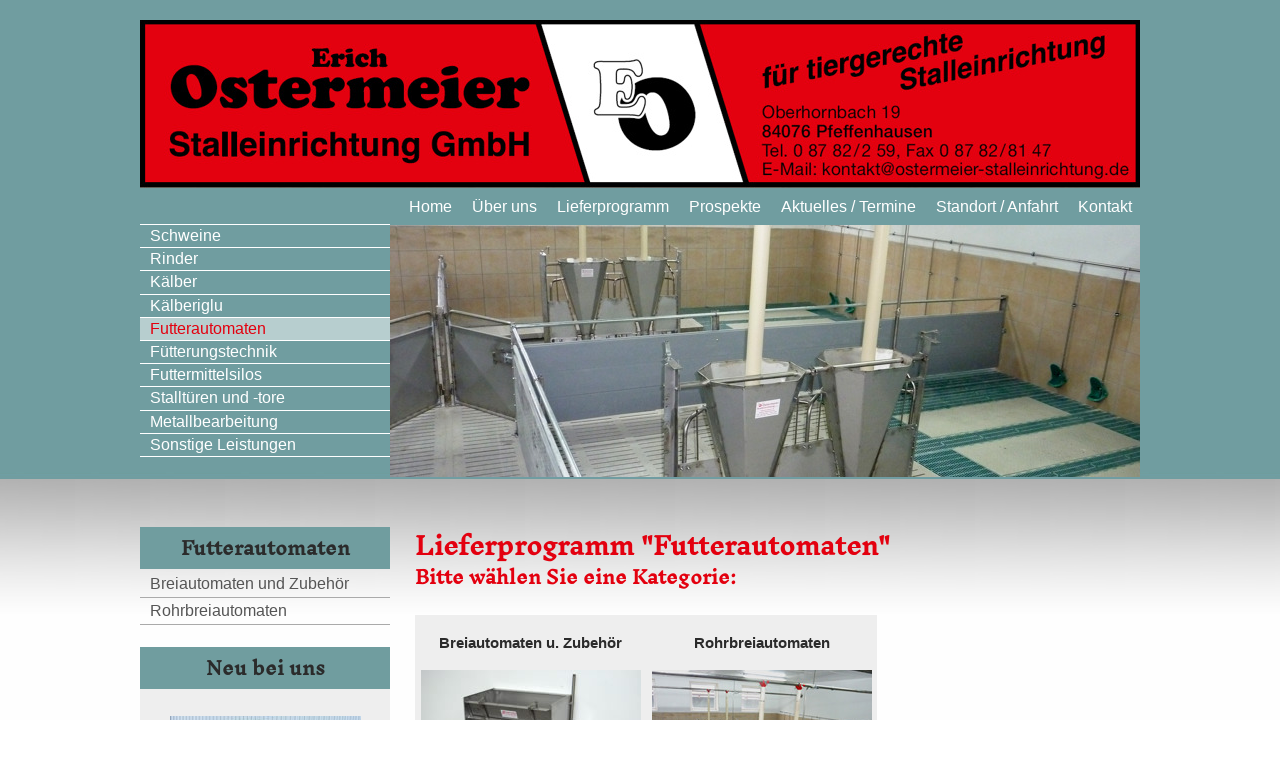

--- FILE ---
content_type: text/html; charset=iso-8859-1
request_url: https://ostermeier-stalleinrichtung.de/futterautomaten.php
body_size: 9006
content:
<!DOCTYPE HTML PUBLIC "-//W3C//DTD HTML 4.01 Transitional//EN" "http://www.w3.org/TR/html4/loose.dtd">
<HTML> 
  <HEAD>
    <title>Lieferprogramm für Futterautomaten</title> 
    <meta name="description" content="Stalleinrichtungen für Schweine, Ferkel, Rinder, Kälber. Metallbearbeitung  wie Abferkelbuchten, Kastenstände, Fressgitter, Breiautomaten in V2A. Bewegungsbuchten wie Selbstfangbuchten, Ferkelstall, Zuchtschweinestall, Selbstfanggitter, Laufställe, Sicherheitsgitter, Fütterungstechnik,">
    <meta name="keywords" content="stalleinrichtungen für schweine, ferkel, rinder, kälber, metallbearbeitung, abferkelbuchten, kastenstände, selbstfangbuchten, fressplatzteiler, breiautomaten in v2a, bewegungsbuchten für zuchtsauen">
    <meta name="title" content="Lieferprogramm für Futterautomaten">
    <meta name="author" content="Semutec">
    <meta name="publisher" content="Ostermeier-Stalleinrichtung">
    <meta name="copyright" content="Ostermeier-Stalleinrichtung">
    <meta name="abstract" content="Stalleinrichtungen für Schweine, Ferkel, Rinder, Kälber. Metallbearbeitung  wie Abferkelbuchten, Kastenstände, Fressgitter, Breiautomaten in V2A. Bewegungsbuchten wie Selbstfangbuchten, Ferkelstall, Zuchtschweinestall, Selbstfanggitter, Laufställe, Sicherheitsgitter, Fütterungstechnik,">
    <meta name="robots" content="index,follow">
	<META NAME="revisit-after" CONTENT="21 days"> <META NAME="robots" CONTENT="all"> <META NAME="Content-Language" CONTENT="de"> 
	 <META HTTP-EQUIV="content-type" CONTENT="text/html;charset=ISO-8859-2">
	 <LINK REL="stylesheet" HREF="layout.css" TYPE="text/css">
    <script type="text/javascript">
	var def_imges=new Array ('intro/futterautomaten1.jpg', 'intro/futterautomaten2.jpg', 'intro/futterautomaten3.jpg');
    </script>
	<script type="text/javascript" src="be_slide.js"></script>
    	<script type="text/javascript" src="jquery-1.11.2.min.js"></script></HEAD> 
<BODY> 
        <DIV ID="pagewidth"> 
        						<DIV id="logo">
                		<A HREF="./"><img src="images/logo.jpg" width="1000" height="168" border="0"></A>
				</DIV><!-- // loog --><DIV id="topmenue">

                        <A HREF="./" >Home</A>
                        <A HREF="ueberuns.php" >Über uns</A>
                        <A HREF="lieferprogramm.php" >Lieferprogramm</A> 
                        <A HREF="prospekte.php" >Prospekte</A>                       
                        <A HREF="aktuelles.php" >Aktuelles / Termine</A>
                        <A HREF="standort.php" >Standort / Anfahrt</A>                        
                        <A HREF="kontakt.php" >Kontakt</A>     

</DIV><!-- // topmenue --><DIV id="header">
						<DIV id="menue">
                        		<UL>
                                		<LI><A HREF="schweine.php" >Schweine</A></LI>
                                        <LI><A HREF="rinder.php" >Rinder</A></LI>
                                        <LI><A HREF="kaelber.php" >Kälber</A></LI>
                                        <LI><A HREF="kaelberiglu.php" >Kälberiglu</A></LI>
                                        <LI><A HREF="futterautomaten.php"  class="aktiv">Futterautomaten</A></LI>
                                        <LI><A HREF="fuetterungstechnik.php" >Fütterungstechnik</A></LI>
                                        <LI><A HREF="futtermittelsilos.php" >Futtermittelsilos</A></LI>
                                        <LI><A HREF="stalltueren.php" >Stalltüren und -tore</A></LI>
                                        <LI><A HREF="metallbearbeitung.php" >Metallbearbeitung</A></LI>
                                        <LI><A HREF="sonstiges.php" >Sonstige Leistungen</A></LI>
                                </UL>
                        </DIV>
						<DIV id="intro">
                        			<div id="slideshow">
										<img src="intro/intro.jpg">
									</div>
                        </DIV>                        
                </DIV><!-- // header -->  

                
                
                
                
                
                <DIV ID="inhalt">
						                		<DIV id="leftcol">
                        




<H1>Futterautomaten</H1>

	<UL>
            <LI><A HREF="futterautomaten-brei.php" >Breiautomaten und Zubehör</A></LI>
            <LI><A HREF="futterautomaten-rohrbrei.php" >Rohrbreiautomaten</A></LI>

    </UL>  
    <BR />                      



       			  		  <H1>Neu bei uns</H1>
                        	
                            <!-- -->
                            <!--<DIV  align="center" style="background: #EEEEEE" class="center"><BR />
                            
                            <A href="aktuelles.php">
                            <strong>Wir stellen aus 
							auf der<BR />
                            </strong> <br />
                            <img src="images/rottalschau2017.jpg" width="250" height="100" /><br />
							<strong><br />
							Rottal-Schau</strong> in Karpfham <br />
							vom <strong>02.09.2022 &ndash; 06.09.2022</strong><br />
							Standnummer 7408
							<br />
							<br />
							<br />
				            </A></DIV>-->
                            
                           
                           
                           <DIV  align="center" style="background: #EEEEEE;" class="center"><BR />
                           <!--
                        	
                        	  <strong><strong>Wir stellen aus:</strong><br />
                        	 
                              
                             <img src="images/regioagrar-k.jpg" width="190" height="100" /><br />
                             <br />
                        	  <a href="aktuelles.php">RegioAgrar in Augsburg <br />
                        	  vom 04.02.20 &ndash; 06.02.20</a></strong><br /> 
                             -->
                             <!-- <img src="images/rottalschau2018-k.jpg" width="193" height="89" /><br />
                        	  <br />
                        	  Neuer Standort: <br />
                        	  StandNr. 7408<br />
                        	  <br />
                        	  <a href="aktuelles.php">Rottal-Schau in Karpfham <br />
                        	  vom 30.08.19 &ndash; 03.09.19</a></strong><br />
                        	  <br />
                        	  <br />-->
                       	     <A href="kaelber.php#kaelberbuchtfahrbar"><img src="images/kaelberbucht-gfk.jpg" width="191" height="198" vspace="5" border="0" align="Regio Agrar Bayern"><BR />
							fahrbare Kälberbucht mit<br />
							GFK-Abdeckung </A><BR><br />
							<A href="schweine-abferkelbuchten.php#bewegungsbucht">
              				<img src="images/bewegungsbucht250.jpg" width="191" height="143" vspace="5" border="0" align="Regio Agrar Bayern"><BR />
							Bewegungsbucht im<br />
							Abferkelstall </A><BR>
                        	<br />
                        	
                            </DIV>                            




                        </DIV><!-- // leftcol --> 

                        
				  <DIV id="main">
                        
<!-- Main start -->                        

                        		<H1>Lieferprogramm &quot;Futterautomaten&quot;</H1>
               		<H2>Bitte w&auml;hlen Sie eine Kategorie:</H2>
                                <BR>
	           		
                <DIV class="kategorien ">
           	    	<strong>Breiautomaten u. Zubeh&ouml;r</strong><BR>
       				<a href="futterautomaten-brei.php"><img src="images/futterautomaten-breiautomaten.jpg" width="220" height="166"></a><BR>

                </DIV>
                <DIV class="kategorien ">
           	    	<strong>Rohrbreiautomaten</strong><BR>
       				<a href="futterautomaten-rohrbrei.php"><img src="images/futterautomaten-rohrbreiautomaten.jpg" width="220" height="165"></a><BR>
				</DIV>                
                <DIV class="clearfix"></DIV>
<br>
                                <br>
<BR><BR><BR>

<!-- Main stopp -->
                        
                 	 </DIV><!-- // main -->
                </DIV>
                



</DIV>
          <DIV id="footer">

        <a href="impressum.php" style="margin-left: 800px;">Impressum / Datenschutz</a> &nbsp;&nbsp;|&nbsp;&nbsp; <a href="http://www.semutec.de" target="_blank">(c) Semutec</a>
        </DIV>
        

<script language="javascript" type="text/javascript">


            $(document).ready(function() {
                $("#menue li:has(ul)").hover(function(){
                    $(this).find("ul").slideDown();
                    
                }, function(){
                    $(this).find("ul").hide();
                    $(this).find("ul").stop(true,true).hide();
                });
                
				
			 		 			 			 
			 
               
            });
			


        </script>           
      
   </BODY>
</HTML>


--- FILE ---
content_type: text/css
request_url: https://ostermeier-stalleinrichtung.de/layout.css
body_size: 5665
content:
/* inknut-antiqua-regular - latin */
@font-face {
  font-family: 'Inknut Antiqua';
  font-style: normal;
  font-weight: 400;
  src: url('fonts/inknut-antiqua-v5-latin-regular.eot'); /* IE9 Compat Modes */
  src: local('Inknut Antiqua Regular'), local('InknutAntiqua-Regular'),
       url('fonts/inknut-antiqua-v5-latin-regular.eot?#iefix') format('embedded-opentype'), /* IE6-IE8 */
       url('fonts/inknut-antiqua-v5-latin-regular.woff2') format('woff2'), /* Super Modern Browsers */
       url('fonts/inknut-antiqua-v5-latin-regular.woff') format('woff'), /* Modern Browsers */
       url('fonts/inknut-antiqua-v5-latin-regular.ttf') format('truetype'), /* Safari, Android, iOS */
       url('fonts/inknut-antiqua-v5-latin-regular.svg#InknutAntiqua') format('svg'); /* Legacy iOS */
}

html, body {
	margin:0;
	padding:0;
	text-align:center;
	background: #FFF url(images/background.jpg) repeat-x;
	font-family: Arial, Helvetica, sans-serif;
}
div, img, area, textarea, input {
	outline: none;
}
#pagewidth {
	width:1000px;
	text-align:left;
	margin-left:auto;
	margin-right:auto;
	display: block;
}

A {	color: #444444; text-decoration: none;}
A:hover {color: #000; text-decoration: underline;}

H1, H2 {font-family: 'Inknut Antiqua', serif;}

.left {text-align: left; }
.center {text-align: center; }

/* #########################################################################################  */

#logo {padding-top: 20px;}

/* #########################################################################################  */

#topmenue {
	padding-top: 10px;
	text-align: right;
	color: #FFFFFF;
}

#topmenue A {color: #FFFFFF; text-decoration: none; padding: 10px 8px;}
#topmenue A:hover {color: rgb(227,0,15); text-decoration: none;}
#topmenue A.aktiv {color: rgb(227,0,15);}

/* #########################################################################################  */

#header {
	display: inline-block;
	padding-top: 8px;
}

/* #########################################################################################  */

#menue {
	width: 250px; float: left;
}


#menue UL, #menue LI {margin: 0; padding: 0; list-style-type: none;}


#menue LI A {color: #FFFFFF; font-size: 16px;display: block; padding: 2px 0 2.2px 10px;; border-top: 1px solid #FFFFFF; text-decoration: none;}
#menue LI:last-child A{border-bottom: 1px solid #FFFFFF;}
#menue LI A:hover {color: rgb(227,0,15)}
#menue LI A.aktiv {color: rgb(227,0,15); background: rgb(183,206,207);}


#leftcol UL, #leftcol LI {margin: 0; padding: 0; list-style-type: none;}


#leftcol LI A {color: #555; font-size: 16px;display: block; padding: 2px 0 2.2px 10px;; border-bottom: 1px solid #AAA; text-decoration: none;}
#leftcol LI:first-child A{padding-top: 4px;;}
#leftcol LI A:hover {color: rgb(227,0,15)}
#leftcol LI A.aktiv {color: rgb(227,0,15); background: rgb(183,206,207);}

/* #########################################################################################  */

#intro {
	margin-top: 1px;
	width: 750px; float: left;
}



/* #########################################################################################  */

#inhalt {
	position: relative;
	display: inline-block;
	clear: both;
	min-height: 400px;
}

/* #########################################################################################  */
#leftcol {
	width: 250px; 
	padding-top: 50px;
	float: left;
	color: #2B2B2B;
	font-size: 15px; line-height: 150%;
}

#leftcol H1 {
	margin: 0; padding: 10px 0px;
	background: rgb(112,157,159);
	font-size: 18px; text-align: center;
}


/* #########################################################################################  */
#main {
	width: 700px; margin-left: 25px; margin-right: 25px;
	padding-top: 50px;
	font-size: 17px; line-height: 150%;
	float: left;
	color: #2B2B2B;
}

#main H1 {
	margin: 0; padding: 0;
	font-size: 24px;  line-height: 150%;
	color: rgb(227,0,15);
}

#main H2 {
	margin: 0; padding: 0; 
	font-size: 18px;  line-height: 150%;
	color: rgb(227,0,15);
}

.zweispalter {
	width: 325px; margin-right: 25px;
	float: left;
}

.prospekte IMG {
	margin-right: 20px;
}


.kategorien {
	width: 33%;
	float: left;
	text-align: center;
	padding: 15px 0;
	margin-bottom: 25px;
	background: #EEEEEE;
}

.kategorien:hover {
	background: rgb(183,206,207);
}

.kategorien strong {font-size: 15px;}
.kategorien IMG {margin: 15px 0;}
.kategorien  UL, .kategorien  LI {margin: 0; padding: 0; font-size: 13px;}
.kategorien  UL {padding-left: 25px; text-align: left;}


.produkte {font-size: 17px; line-height: 150%;}
.produkte IMG {border-radius: 5px; }
.produktetabelle TD {vertical-align: top; padding-bottom: 25px;}
.produkte UL, .produkte LI {margin: 0; padding: 0}
.produkte UL {padding-left: 25px;}



/* #########################################################################################  */



#footer {
	background: rgb(112,157,159);
	
	text-align: center;
	padding: 10px;
	font-size: 11px;
	color: #FFF;
	
}

#footer A{
	text-decoration: none;
	color: #FFF;

}

/* #########################################################################################  */
.clearfix:after {
	content: ".";
	display: inline-block;
	height: 0;
	clear: both;
	visibility: hidden;
}
.clearfix {
	clear: both;
	display: block;
}
/* Hides from IE-mac \*/
* html .clearfix {
	height: 1%;
}
.clearfix {
	display: block;
}
/* End hide from IE-mac */  

/*printer styles*/ 
@media print {
/*hide the left column when printing*/ 
#leftcol {
	display:none;
}
/*hide Beim Druck die rechte Spalte ausblenden*/ 
#rightcol {
	display:none;
}
#twocols, #maincol {
	width:100%;
	float:none;
}
}


--- FILE ---
content_type: text/javascript
request_url: https://ostermeier-stalleinrichtung.de/be_slide.js
body_size: 7965
content:
/****************************************************************
"bretteleben.de JavaScript Slideshow" - Version 20100412
License: http://www.gnu.org/copyleft/gpl.html
Author: Andreas Berger
Copyright (c) 2010 Andreas Berger - andreas_berger@bretteleben.de
Project page and Demo at http://www.bretteleben.de
Last update: 2010-04-12
*****************************************************************/
//*****parameters to set*****
//into this array insert the paths of your pics.
if (!def_imges) {
var def_imges=new Array ('intro/intro1.jpg', 'intro/intro2.jpg', 'intro/intro3.jpg', 'intro/intro4.jpg', 'intro/intro5.jpg', 'intro/intro6.jpg');
}
var def_divid="slideshow"; //the id of the div container that will hold the slideshow
var def_picwid=750; //set this to the width of your widest pic
var def_pichei=252; //... and this to the height of your highest pic
var def_backgr="#eeeeee"; //set this to the background color you want to use for the slide-area
//(for example the body-background-color) if your pics are of different size
var def_sdur=7; //time to show a pic between fades in seconds
var def_fdur=1; //duration of the complete fade in seconds
var def_steps=20; //steps to fade from on pic to the next
var def_startwhen="y"; //start automatically at pageload? set it to "y" for on and to "n" for off
var def_shuffle="y"; //start with random image? set it to "y" for on and to "n" for off
var def_showcontr="n"; //do you want to show controls? set it to "y" for on and to "n" for off
//into this array insert the paths of your control-buttons or the text to display e.g. back,start,stop,fwrd.
var def_contr=new Array ('bwd.png', 'start.png', 'stop.png', 'fwd.png');
//****************************************************************

//daisychain onload-events
function daisychain(sl){if(window.onload) {var ld=window.onload;window.onload=function(){ld();sl();};}else{window.onload=function(){sl();};}}

function be_slideshow(be_slideid,be_imges,be_divid,be_picwid,be_pichei,be_backgr,be_sdur,be_fdur,be_steps,be_startwhen,be_shuffle,be_showcontr,be_contr){

//declarations and defaults
	var slideid=(be_slideid)?be_slideid:"0";
	var imges=(be_imges)?be_imges:def_imges;
	var divid=(be_divid)?be_divid:def_divid;
	var picwid=(be_picwid)?be_picwid:def_picwid;
	var pichei=(be_pichei)?be_pichei:def_pichei;
	var backgr=(be_backgr)?be_backgr:def_backgr;
	var sdur=(be_sdur)?be_sdur:def_sdur;
	var fdur=(be_fdur)?be_fdur:def_fdur;
	var steps=(be_steps)?be_steps:def_steps;
	var startwhen=(be_startwhen)?be_startwhen:def_startwhen;
			startwhen=(startwhen.toLowerCase()=="y")?1:0;
	var shuffle=(be_shuffle)?be_shuffle:def_shuffle;
			shuffle=(shuffle.toLowerCase()=="y")?1:0;
	var showcontr=(be_showcontr)?be_showcontr:def_showcontr;
			showcontr=(showcontr.toLowerCase()=="y")?1:0;
	var contr=(be_contr)?be_contr:def_contr;
	var ftim=fdur*1000/steps;
	var stim=sdur*1000;
	var emax=imges.length;
	var self = this;
	var stopit=1;
	var startim=1;
	var u=0;
	var parr = new Array();
	var ptofade,pnext,factor,mytimeout;
//check if there are at least 3 pictures, elswhere double the array
	if(imges.length<=2){imges=imges.concat(imges);}
//shuffle images if set
  if(shuffle){var i;for(i=0;i<=Math.floor(Math.random()*imges.length);i++){imges.push(imges.shift());}}
  
//push images into array and get things going
	this.b_myfade = function(){
		var a,idakt,paktidakt,ie5exep;
		for(a=1;a<=emax;a++){
			idakt="img_"+slideid+"_"+a;paktidakt=document.getElementById(idakt);
    	ie5exep=new Array(paktidakt);parr=parr.concat(ie5exep);
    }
		if(startwhen){
			stopit=0;
 			mytimeout=setTimeout(function(){self.b_slide();},stim);
 		}
	}

//prepare current and next and trigger slide
	this.b_slide = function(){
		clearTimeout(mytimeout);
		u=0;
		ptofade=parr[startim-1];
		if(startim<emax){pnext=parr[startim];}
		else{pnext=parr[0];}
		pnext.style.zIndex=1;
		pnext.style.visibility="visible";
		pnext.style.filter="Alpha(Opacity=100)";
		try{pnext.style.removeAttribute("filter");} catch(err){}
		pnext.style.MozOpacity=1;
		pnext.style.opacity=1;
		ptofade.style.zIndex=2;
		ptofade.style.visibility="visible";
		ptofade.style.filter="Alpha(Opacity=100)";
		ptofade.style.MozOpacity=1;
		ptofade.style.opacity=1;
		factor=100/steps;
		if(stopit=="0"){
			this.b_slidenow();
		}
	}

//one step forward
	this.b_forw = function(){
		stopit=1;
		clearTimeout(mytimeout);
		ptofade=parr[startim-1];
		if(startim<emax){pnext=parr[startim];startim=startim+1;}
		else{pnext=parr[0];startim=1;}
		ptofade.style.visibility="hidden";
		ptofade.style.zIndex=1;
		pnext.style.visibility="visible";
		pnext.style.zIndex=2;
		self.b_slide();
	}

//one step back
	this.b_back = function(){
		stopit=1;
		clearTimeout(mytimeout);
		if(u==0){ //between two slides
			ptofade=parr[startim-1];
			if(startim<emax){pnext=parr[startim];}
			else{pnext=parr[0];}
			pnext.style.visibility="hidden";
			ptofade.style.zIndex=1;
			ptofade.style.visibility="visible";
			if(startim>=2){startim=startim-1;}
			else{startim=emax;}
			self.b_slide();
		}
		else{ //whilst sliding
			self.b_slide();
		}
	}

//slide as said, then give back
	this.b_slidenow = function(){
		var check1,maxalpha,curralpha;
		check1=ptofade.style.MozOpacity;
		maxalpha=(100-factor*u)/100*105;
		if(check1<=maxalpha/100){u=u+1;}
		curralpha=100-factor*u;
		ptofade.style.filter="Alpha(Opacity="+curralpha+")";
		ptofade.style.MozOpacity=curralpha/100;
		ptofade.style.opacity=curralpha/100;
		if(u<steps){ //slide not finished
			if(stopit=="0"){mytimeout=setTimeout(function(){self.b_slidenow();},ftim);}
			else {this.b_slide();}
		}
		else{ //slide finished
			if(startim<emax){
				ptofade.style.visibility="hidden";
				ptofade.style.zIndex=1;
				pnext.style.zIndex=2;
				startim=startim+1;u=0;
				mytimeout=setTimeout(function(){self.b_slide();},stim);
			}
			else{
				ptofade.style.visibility="hidden";
				ptofade.style.zIndex=1;
				pnext.style.zIndex=2;
				startim=1;u=0;
				mytimeout=setTimeout(function(){self.b_slide();},stim);
			}
		}
	}

//manual start
	this.b_start= function(){
		if(stopit==1){
 			stopit=0;
 			mytimeout=setTimeout(function(){self.b_slide();},stim);
 		}
	}

//manual stop
	this.b_stop= function(){
		clearTimeout(mytimeout);
		stopit=1;
		this.b_slide();
	}

//insert css and images
	this.b_insert= function(){
		var b, thestylid, thez, thevis, slidehei;
		slidehei=(showcontr)?(pichei+25):(pichei); //add space for the controls
		var myhtml="<div style='width:"+picwid+"px;height:"+slidehei+"px;'>";
   			myhtml+="<div style='position:absolute;width:"+picwid+"px;height:"+pichei+"px;'>";
		for(b=1;b<=emax;b++){
			thez=1;thevis='hidden';
			if(b<=1) {thez=2; thevis='visible';}
			  myhtml+="<div id='img_"+slideid+"_"+b+"' style='font-size:0;line-height:"+pichei+"px;margin:0;padding:0;text-align:center;visibility:"+thevis+";z-index:"+thez+";position:absolute;left:0;top:0;width:"+picwid+"px;height:"+pichei+"px;background-color:"+backgr+";'>";
				myhtml+="<img src='"+imges[(b-1)]+"' style='vertical-align:middle;border:0;' alt=''/></div>";
		}
   			myhtml+="</div>";
//show controls
		if(showcontr){
				for(b=1;b<=4;b++){
					var check=contr[b-1].substring(contr[b-1].length-3).toLowerCase(); //check for buttons
					contr[b-1]=(check=="jpg"||check=="gif"||check=="png")?("<img src='"+contr[b-1]+"' style='border:none;' alt=''/>"):(contr[b-1]);
				}
   			myhtml+="<div style='display:block;width:"+picwid+"px;padding-top:"+(pichei+3)+"px;text-align:right;'>";
   			myhtml+="<a href='javascript:be_"+slideid+".b_back();' style='text-decoration:none'>"+contr[0]+"</a>&nbsp;";
   			myhtml+="<a href='javascript:be_"+slideid+".b_start();' style='text-decoration:none'>"+contr[1]+"</a>&nbsp;";
   			myhtml+="<a href='javascript:be_"+slideid+".b_stop();' style='text-decoration:none'>"+contr[2]+"</a>&nbsp;";
   			myhtml+="<a href='javascript:be_"+slideid+".b_forw();' style='text-decoration:none'>"+contr[3]+"</a>";
		}
   			myhtml+="</div>";
		document.getElementById(divid).innerHTML=myhtml;
		self.b_myfade();
	}

//call autostart-function
daisychain(this.b_insert);
	
}

var be_0= new be_slideshow();